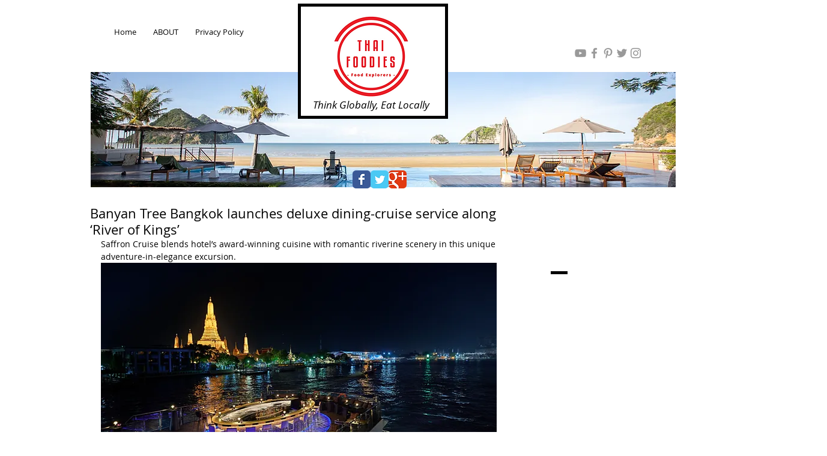

--- FILE ---
content_type: text/html; charset=utf-8
request_url: https://www.google.com/recaptcha/api2/aframe
body_size: 268
content:
<!DOCTYPE HTML><html><head><meta http-equiv="content-type" content="text/html; charset=UTF-8"></head><body><script nonce="JHb0wze8Lhy5hF6pv3PWKA">/** Anti-fraud and anti-abuse applications only. See google.com/recaptcha */ try{var clients={'sodar':'https://pagead2.googlesyndication.com/pagead/sodar?'};window.addEventListener("message",function(a){try{if(a.source===window.parent){var b=JSON.parse(a.data);var c=clients[b['id']];if(c){var d=document.createElement('img');d.src=c+b['params']+'&rc='+(localStorage.getItem("rc::a")?sessionStorage.getItem("rc::b"):"");window.document.body.appendChild(d);sessionStorage.setItem("rc::e",parseInt(sessionStorage.getItem("rc::e")||0)+1);localStorage.setItem("rc::h",'1768950659101');}}}catch(b){}});window.parent.postMessage("_grecaptcha_ready", "*");}catch(b){}</script></body></html>